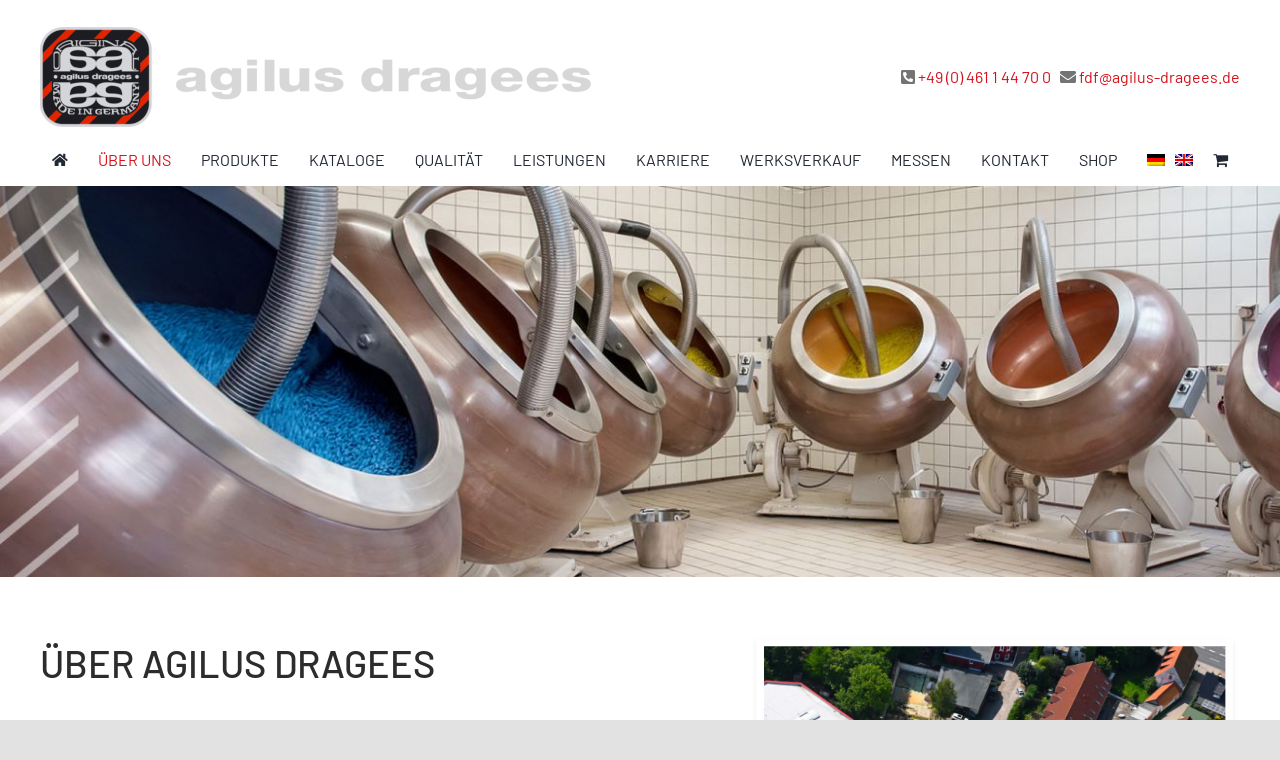

--- FILE ---
content_type: text/html; charset=UTF-8
request_url: https://www.agilus-dragees.de/ueber-uns/
body_size: 16966
content:
<!DOCTYPE html><html class="avada-html-layout-wide avada-html-header-position-top avada-is-100-percent-template" lang="de-DE" prefix="og: http://ogp.me/ns# fb: http://ogp.me/ns/fb#"><head><meta http-equiv="X-UA-Compatible" content="IE=edge" /><meta http-equiv="Content-Type" content="text/html; charset=utf-8"/><meta name="viewport" content="width=device-width, initial-scale=1" /><link href="https://www.agilus-dragees.de/wp-content/cache/autoptimize/autoptimize_single_e3974db30e342d9253a64766bbf91300.php?ver=1739552730" rel="stylesheet"><meta name='robots' content='index, follow, max-image-preview:large, max-snippet:-1, max-video-preview:-1' /><style>img:is([sizes="auto" i], [sizes^="auto," i]) { contain-intrinsic-size: 3000px 1500px }</style><link rel="alternate" hreflang="de" href="https://www.agilus-dragees.de/ueber-uns/" /><link rel="alternate" hreflang="en" href="https://www.agilus-dragees.de/ueber-uns/?lang=en" /><link rel="alternate" hreflang="x-default" href="https://www.agilus-dragees.de/ueber-uns/" /><title>Über uns - agilus dragees</title><link rel="canonical" href="https://www.agilus-dragees.de/ueber-uns/" /><meta property="og:locale" content="de_DE" /><meta property="og:type" content="article" /><meta property="og:title" content="Über uns - agilus dragees" /><meta property="og:url" content="https://www.agilus-dragees.de/ueber-uns/" /><meta property="og:site_name" content="agilus dragees" /><meta property="article:modified_time" content="2022-01-14T14:48:41+00:00" /><meta property="og:image" content="https://www.agilus-dragees.de/wp-content/uploads/2021/09/titel-ueber-uns.jpg" /><meta name="twitter:card" content="summary_large_image" /><meta name="twitter:label1" content="Geschätzte Lesezeit" /><meta name="twitter:data1" content="28 Minuten" /> <script type="application/ld+json" class="yoast-schema-graph">{"@context":"https://schema.org","@graph":[{"@type":"WebPage","@id":"https://www.agilus-dragees.de/ueber-uns/","url":"https://www.agilus-dragees.de/ueber-uns/","name":"Über uns - agilus dragees","isPartOf":{"@id":"https://www.agilus-dragees.de/#website"},"primaryImageOfPage":{"@id":"https://www.agilus-dragees.de/ueber-uns/#primaryimage"},"image":{"@id":"https://www.agilus-dragees.de/ueber-uns/#primaryimage"},"thumbnailUrl":"https://www.agilus-dragees.de/wp-content/uploads/2021/09/titel-ueber-uns.jpg","datePublished":"2020-11-16T13:52:32+00:00","dateModified":"2022-01-14T14:48:41+00:00","breadcrumb":{"@id":"https://www.agilus-dragees.de/ueber-uns/#breadcrumb"},"inLanguage":"de","potentialAction":[{"@type":"ReadAction","target":["https://www.agilus-dragees.de/ueber-uns/"]}]},{"@type":"ImageObject","inLanguage":"de","@id":"https://www.agilus-dragees.de/ueber-uns/#primaryimage","url":"https://www.agilus-dragees.de/wp-content/uploads/2021/09/titel-ueber-uns.jpg","contentUrl":"https://www.agilus-dragees.de/wp-content/uploads/2021/09/titel-ueber-uns.jpg","width":749,"height":609},{"@type":"BreadcrumbList","@id":"https://www.agilus-dragees.de/ueber-uns/#breadcrumb","itemListElement":[{"@type":"ListItem","position":1,"name":"Startseite","item":"https://www.agilus-dragees.de/"},{"@type":"ListItem","position":2,"name":"Über uns"}]},{"@type":"WebSite","@id":"https://www.agilus-dragees.de/#website","url":"https://www.agilus-dragees.de/","name":"agilus dragees","description":"","potentialAction":[{"@type":"SearchAction","target":{"@type":"EntryPoint","urlTemplate":"https://www.agilus-dragees.de/?s={search_term_string}"},"query-input":{"@type":"PropertyValueSpecification","valueRequired":true,"valueName":"search_term_string"}}],"inLanguage":"de"}]}</script> <link rel="alternate" type="application/rss+xml" title="agilus dragees &raquo; Feed" href="https://www.agilus-dragees.de/feed/" /><link rel="alternate" type="application/rss+xml" title="agilus dragees &raquo; Kommentar-Feed" href="https://www.agilus-dragees.de/comments/feed/" /><link rel="shortcut icon" href="https://www.agilus-dragees.de/wp-content/uploads/2022/01/favicon.png" type="image/x-icon" /><meta name="description" content="ÜBER AGILUS DRAGEES Das Unternehmen wurde im Jahr 1963 von den Eheleuten Frithejm gegründet und bis heute als Familienunternehmen fortgeführt. Es begann in angemieteten Räumen einer Flensburger Schokoladenfabrik mit einer Belegschaft von 5 Mitarbeitern, die damals ein kleines Sortiment produzierten. In den vergangenen 5 Jahrzehnten haben wir unsere Fähigkeiten"/><meta property="og:locale" content="de_DE"/><meta property="og:type" content="article"/><meta property="og:site_name" content="agilus dragees"/><meta property="og:title" content="Über uns - agilus dragees"/><meta property="og:description" content="ÜBER AGILUS DRAGEES Das Unternehmen wurde im Jahr 1963 von den Eheleuten Frithejm gegründet und bis heute als Familienunternehmen fortgeführt. Es begann in angemieteten Räumen einer Flensburger Schokoladenfabrik mit einer Belegschaft von 5 Mitarbeitern, die damals ein kleines Sortiment produzierten. In den vergangenen 5 Jahrzehnten haben wir unsere Fähigkeiten"/><meta property="og:url" content="https://www.agilus-dragees.de/ueber-uns/"/><meta property="article:modified_time" content="2022-01-14T14:48:41+01:00"/><meta property="og:image" content="https://www.agilus-dragees.de/wp-content/uploads/2020/11/logo-ad.png"/><meta property="og:image:width" content="551"/><meta property="og:image:height" content="100"/><meta property="og:image:type" content="image/png"/><link rel='stylesheet' id='layerslider-css' href='https://www.agilus-dragees.de/wp-content/cache/autoptimize/autoptimize_single_76acfa381c51648209096c1cd959e3db.php?ver=8.0.1' type='text/css' media='all' /><link rel='stylesheet' id='wp-block-library-css' href='https://www.agilus-dragees.de/wp-includes/css/dist/block-library/style.min.css?ver=6.8.3' type='text/css' media='all' /><style id='wp-block-library-theme-inline-css' type='text/css'>.wp-block-audio :where(figcaption){color:#555;font-size:13px;text-align:center}.is-dark-theme .wp-block-audio :where(figcaption){color:#ffffffa6}.wp-block-audio{margin:0 0 1em}.wp-block-code{border:1px solid #ccc;border-radius:4px;font-family:Menlo,Consolas,monaco,monospace;padding:.8em 1em}.wp-block-embed :where(figcaption){color:#555;font-size:13px;text-align:center}.is-dark-theme .wp-block-embed :where(figcaption){color:#ffffffa6}.wp-block-embed{margin:0 0 1em}.blocks-gallery-caption{color:#555;font-size:13px;text-align:center}.is-dark-theme .blocks-gallery-caption{color:#ffffffa6}:root :where(.wp-block-image figcaption){color:#555;font-size:13px;text-align:center}.is-dark-theme :root :where(.wp-block-image figcaption){color:#ffffffa6}.wp-block-image{margin:0 0 1em}.wp-block-pullquote{border-bottom:4px solid;border-top:4px solid;color:currentColor;margin-bottom:1.75em}.wp-block-pullquote cite,.wp-block-pullquote footer,.wp-block-pullquote__citation{color:currentColor;font-size:.8125em;font-style:normal;text-transform:uppercase}.wp-block-quote{border-left:.25em solid;margin:0 0 1.75em;padding-left:1em}.wp-block-quote cite,.wp-block-quote footer{color:currentColor;font-size:.8125em;font-style:normal;position:relative}.wp-block-quote:where(.has-text-align-right){border-left:none;border-right:.25em solid;padding-left:0;padding-right:1em}.wp-block-quote:where(.has-text-align-center){border:none;padding-left:0}.wp-block-quote.is-large,.wp-block-quote.is-style-large,.wp-block-quote:where(.is-style-plain){border:none}.wp-block-search .wp-block-search__label{font-weight:700}.wp-block-search__button{border:1px solid #ccc;padding:.375em .625em}:where(.wp-block-group.has-background){padding:1.25em 2.375em}.wp-block-separator.has-css-opacity{opacity:.4}.wp-block-separator{border:none;border-bottom:2px solid;margin-left:auto;margin-right:auto}.wp-block-separator.has-alpha-channel-opacity{opacity:1}.wp-block-separator:not(.is-style-wide):not(.is-style-dots){width:100px}.wp-block-separator.has-background:not(.is-style-dots){border-bottom:none;height:1px}.wp-block-separator.has-background:not(.is-style-wide):not(.is-style-dots){height:2px}.wp-block-table{margin:0 0 1em}.wp-block-table td,.wp-block-table th{word-break:normal}.wp-block-table :where(figcaption){color:#555;font-size:13px;text-align:center}.is-dark-theme .wp-block-table :where(figcaption){color:#ffffffa6}.wp-block-video :where(figcaption){color:#555;font-size:13px;text-align:center}.is-dark-theme .wp-block-video :where(figcaption){color:#ffffffa6}.wp-block-video{margin:0 0 1em}:root :where(.wp-block-template-part.has-background){margin-bottom:0;margin-top:0;padding:1.25em 2.375em}</style><style id='classic-theme-styles-inline-css' type='text/css'>/*! This file is auto-generated */
.wp-block-button__link{color:#fff;background-color:#32373c;border-radius:9999px;box-shadow:none;text-decoration:none;padding:calc(.667em + 2px) calc(1.333em + 2px);font-size:1.125em}.wp-block-file__button{background:#32373c;color:#fff;text-decoration:none}</style><style id='pdfemb-pdf-embedder-viewer-style-inline-css' type='text/css'>.wp-block-pdfemb-pdf-embedder-viewer{max-width:none}</style><style id='global-styles-inline-css' type='text/css'>:root{--wp--preset--aspect-ratio--square: 1;--wp--preset--aspect-ratio--4-3: 4/3;--wp--preset--aspect-ratio--3-4: 3/4;--wp--preset--aspect-ratio--3-2: 3/2;--wp--preset--aspect-ratio--2-3: 2/3;--wp--preset--aspect-ratio--16-9: 16/9;--wp--preset--aspect-ratio--9-16: 9/16;--wp--preset--color--black: #000000;--wp--preset--color--cyan-bluish-gray: #abb8c3;--wp--preset--color--white: #ffffff;--wp--preset--color--pale-pink: #f78da7;--wp--preset--color--vivid-red: #cf2e2e;--wp--preset--color--luminous-vivid-orange: #ff6900;--wp--preset--color--luminous-vivid-amber: #fcb900;--wp--preset--color--light-green-cyan: #7bdcb5;--wp--preset--color--vivid-green-cyan: #00d084;--wp--preset--color--pale-cyan-blue: #8ed1fc;--wp--preset--color--vivid-cyan-blue: #0693e3;--wp--preset--color--vivid-purple: #9b51e0;--wp--preset--color--awb-color-1: #ffffff;--wp--preset--color--awb-color-2: #f9f9fb;--wp--preset--color--awb-color-3: #f2f3f5;--wp--preset--color--awb-color-4: #e2e2e2;--wp--preset--color--awb-color-5: #4a4e57;--wp--preset--color--awb-color-6: #d4111a;--wp--preset--color--awb-color-7: #333333;--wp--preset--color--awb-color-8: #212934;--wp--preset--color--awb-color-custom-10: #65bc7b;--wp--preset--color--awb-color-custom-11: #2c2c2d;--wp--preset--color--awb-color-custom-12: rgba(242,243,245,0.7);--wp--preset--color--awb-color-custom-13: #9ea0a4;--wp--preset--color--awb-color-custom-14: rgba(255,255,255,0.8);--wp--preset--color--awb-color-custom-15: rgba(242,243,245,0.8);--wp--preset--color--awb-color-custom-16: #26303e;--wp--preset--gradient--vivid-cyan-blue-to-vivid-purple: linear-gradient(135deg,rgba(6,147,227,1) 0%,rgb(155,81,224) 100%);--wp--preset--gradient--light-green-cyan-to-vivid-green-cyan: linear-gradient(135deg,rgb(122,220,180) 0%,rgb(0,208,130) 100%);--wp--preset--gradient--luminous-vivid-amber-to-luminous-vivid-orange: linear-gradient(135deg,rgba(252,185,0,1) 0%,rgba(255,105,0,1) 100%);--wp--preset--gradient--luminous-vivid-orange-to-vivid-red: linear-gradient(135deg,rgba(255,105,0,1) 0%,rgb(207,46,46) 100%);--wp--preset--gradient--very-light-gray-to-cyan-bluish-gray: linear-gradient(135deg,rgb(238,238,238) 0%,rgb(169,184,195) 100%);--wp--preset--gradient--cool-to-warm-spectrum: linear-gradient(135deg,rgb(74,234,220) 0%,rgb(151,120,209) 20%,rgb(207,42,186) 40%,rgb(238,44,130) 60%,rgb(251,105,98) 80%,rgb(254,248,76) 100%);--wp--preset--gradient--blush-light-purple: linear-gradient(135deg,rgb(255,206,236) 0%,rgb(152,150,240) 100%);--wp--preset--gradient--blush-bordeaux: linear-gradient(135deg,rgb(254,205,165) 0%,rgb(254,45,45) 50%,rgb(107,0,62) 100%);--wp--preset--gradient--luminous-dusk: linear-gradient(135deg,rgb(255,203,112) 0%,rgb(199,81,192) 50%,rgb(65,88,208) 100%);--wp--preset--gradient--pale-ocean: linear-gradient(135deg,rgb(255,245,203) 0%,rgb(182,227,212) 50%,rgb(51,167,181) 100%);--wp--preset--gradient--electric-grass: linear-gradient(135deg,rgb(202,248,128) 0%,rgb(113,206,126) 100%);--wp--preset--gradient--midnight: linear-gradient(135deg,rgb(2,3,129) 0%,rgb(40,116,252) 100%);--wp--preset--font-size--small: 12.75px;--wp--preset--font-size--medium: 20px;--wp--preset--font-size--large: 25.5px;--wp--preset--font-size--x-large: 42px;--wp--preset--font-size--normal: 17px;--wp--preset--font-size--xlarge: 34px;--wp--preset--font-size--huge: 51px;--wp--preset--spacing--20: 0.44rem;--wp--preset--spacing--30: 0.67rem;--wp--preset--spacing--40: 1rem;--wp--preset--spacing--50: 1.5rem;--wp--preset--spacing--60: 2.25rem;--wp--preset--spacing--70: 3.38rem;--wp--preset--spacing--80: 5.06rem;--wp--preset--shadow--natural: 6px 6px 9px rgba(0, 0, 0, 0.2);--wp--preset--shadow--deep: 12px 12px 50px rgba(0, 0, 0, 0.4);--wp--preset--shadow--sharp: 6px 6px 0px rgba(0, 0, 0, 0.2);--wp--preset--shadow--outlined: 6px 6px 0px -3px rgba(255, 255, 255, 1), 6px 6px rgba(0, 0, 0, 1);--wp--preset--shadow--crisp: 6px 6px 0px rgba(0, 0, 0, 1);}:where(.is-layout-flex){gap: 0.5em;}:where(.is-layout-grid){gap: 0.5em;}body .is-layout-flex{display: flex;}.is-layout-flex{flex-wrap: wrap;align-items: center;}.is-layout-flex > :is(*, div){margin: 0;}body .is-layout-grid{display: grid;}.is-layout-grid > :is(*, div){margin: 0;}:where(.wp-block-columns.is-layout-flex){gap: 2em;}:where(.wp-block-columns.is-layout-grid){gap: 2em;}:where(.wp-block-post-template.is-layout-flex){gap: 1.25em;}:where(.wp-block-post-template.is-layout-grid){gap: 1.25em;}.has-black-color{color: var(--wp--preset--color--black) !important;}.has-cyan-bluish-gray-color{color: var(--wp--preset--color--cyan-bluish-gray) !important;}.has-white-color{color: var(--wp--preset--color--white) !important;}.has-pale-pink-color{color: var(--wp--preset--color--pale-pink) !important;}.has-vivid-red-color{color: var(--wp--preset--color--vivid-red) !important;}.has-luminous-vivid-orange-color{color: var(--wp--preset--color--luminous-vivid-orange) !important;}.has-luminous-vivid-amber-color{color: var(--wp--preset--color--luminous-vivid-amber) !important;}.has-light-green-cyan-color{color: var(--wp--preset--color--light-green-cyan) !important;}.has-vivid-green-cyan-color{color: var(--wp--preset--color--vivid-green-cyan) !important;}.has-pale-cyan-blue-color{color: var(--wp--preset--color--pale-cyan-blue) !important;}.has-vivid-cyan-blue-color{color: var(--wp--preset--color--vivid-cyan-blue) !important;}.has-vivid-purple-color{color: var(--wp--preset--color--vivid-purple) !important;}.has-black-background-color{background-color: var(--wp--preset--color--black) !important;}.has-cyan-bluish-gray-background-color{background-color: var(--wp--preset--color--cyan-bluish-gray) !important;}.has-white-background-color{background-color: var(--wp--preset--color--white) !important;}.has-pale-pink-background-color{background-color: var(--wp--preset--color--pale-pink) !important;}.has-vivid-red-background-color{background-color: var(--wp--preset--color--vivid-red) !important;}.has-luminous-vivid-orange-background-color{background-color: var(--wp--preset--color--luminous-vivid-orange) !important;}.has-luminous-vivid-amber-background-color{background-color: var(--wp--preset--color--luminous-vivid-amber) !important;}.has-light-green-cyan-background-color{background-color: var(--wp--preset--color--light-green-cyan) !important;}.has-vivid-green-cyan-background-color{background-color: var(--wp--preset--color--vivid-green-cyan) !important;}.has-pale-cyan-blue-background-color{background-color: var(--wp--preset--color--pale-cyan-blue) !important;}.has-vivid-cyan-blue-background-color{background-color: var(--wp--preset--color--vivid-cyan-blue) !important;}.has-vivid-purple-background-color{background-color: var(--wp--preset--color--vivid-purple) !important;}.has-black-border-color{border-color: var(--wp--preset--color--black) !important;}.has-cyan-bluish-gray-border-color{border-color: var(--wp--preset--color--cyan-bluish-gray) !important;}.has-white-border-color{border-color: var(--wp--preset--color--white) !important;}.has-pale-pink-border-color{border-color: var(--wp--preset--color--pale-pink) !important;}.has-vivid-red-border-color{border-color: var(--wp--preset--color--vivid-red) !important;}.has-luminous-vivid-orange-border-color{border-color: var(--wp--preset--color--luminous-vivid-orange) !important;}.has-luminous-vivid-amber-border-color{border-color: var(--wp--preset--color--luminous-vivid-amber) !important;}.has-light-green-cyan-border-color{border-color: var(--wp--preset--color--light-green-cyan) !important;}.has-vivid-green-cyan-border-color{border-color: var(--wp--preset--color--vivid-green-cyan) !important;}.has-pale-cyan-blue-border-color{border-color: var(--wp--preset--color--pale-cyan-blue) !important;}.has-vivid-cyan-blue-border-color{border-color: var(--wp--preset--color--vivid-cyan-blue) !important;}.has-vivid-purple-border-color{border-color: var(--wp--preset--color--vivid-purple) !important;}.has-vivid-cyan-blue-to-vivid-purple-gradient-background{background: var(--wp--preset--gradient--vivid-cyan-blue-to-vivid-purple) !important;}.has-light-green-cyan-to-vivid-green-cyan-gradient-background{background: var(--wp--preset--gradient--light-green-cyan-to-vivid-green-cyan) !important;}.has-luminous-vivid-amber-to-luminous-vivid-orange-gradient-background{background: var(--wp--preset--gradient--luminous-vivid-amber-to-luminous-vivid-orange) !important;}.has-luminous-vivid-orange-to-vivid-red-gradient-background{background: var(--wp--preset--gradient--luminous-vivid-orange-to-vivid-red) !important;}.has-very-light-gray-to-cyan-bluish-gray-gradient-background{background: var(--wp--preset--gradient--very-light-gray-to-cyan-bluish-gray) !important;}.has-cool-to-warm-spectrum-gradient-background{background: var(--wp--preset--gradient--cool-to-warm-spectrum) !important;}.has-blush-light-purple-gradient-background{background: var(--wp--preset--gradient--blush-light-purple) !important;}.has-blush-bordeaux-gradient-background{background: var(--wp--preset--gradient--blush-bordeaux) !important;}.has-luminous-dusk-gradient-background{background: var(--wp--preset--gradient--luminous-dusk) !important;}.has-pale-ocean-gradient-background{background: var(--wp--preset--gradient--pale-ocean) !important;}.has-electric-grass-gradient-background{background: var(--wp--preset--gradient--electric-grass) !important;}.has-midnight-gradient-background{background: var(--wp--preset--gradient--midnight) !important;}.has-small-font-size{font-size: var(--wp--preset--font-size--small) !important;}.has-medium-font-size{font-size: var(--wp--preset--font-size--medium) !important;}.has-large-font-size{font-size: var(--wp--preset--font-size--large) !important;}.has-x-large-font-size{font-size: var(--wp--preset--font-size--x-large) !important;}
:where(.wp-block-post-template.is-layout-flex){gap: 1.25em;}:where(.wp-block-post-template.is-layout-grid){gap: 1.25em;}
:where(.wp-block-columns.is-layout-flex){gap: 2em;}:where(.wp-block-columns.is-layout-grid){gap: 2em;}
:root :where(.wp-block-pullquote){font-size: 1.5em;line-height: 1.6;}</style><style id='woocommerce-inline-inline-css' type='text/css'>.woocommerce form .form-row .required { visibility: visible; }</style><link rel='stylesheet' id='wpml-menu-item-0-css' href='https://www.agilus-dragees.de/wp-content/plugins/sitepress-multilingual-cms/templates/language-switchers/menu-item/style.min.css?ver=1' type='text/css' media='all' /><link rel='stylesheet' id='brands-styles-css' href='https://www.agilus-dragees.de/wp-content/cache/autoptimize/autoptimize_single_48d56016b20f151be4f24ba6d0eb1be4.php?ver=10.3.7' type='text/css' media='all' /><link rel='stylesheet' id='dflip-style-css' href='https://www.agilus-dragees.de/wp-content/plugins/3d-flipbook-dflip-lite/assets/css/dflip.min.css?ver=2.4.20' type='text/css' media='all' /><link rel='stylesheet' id='flexible-shipping-free-shipping-css' href='https://www.agilus-dragees.de/wp-content/cache/autoptimize/autoptimize_single_0897f36447762add323908ce82f10a39.php?ver=6.4.3.2' type='text/css' media='all' /><link rel='stylesheet' id='woocommerce-gzd-layout-css' href='https://www.agilus-dragees.de/wp-content/cache/autoptimize/autoptimize_single_b033c894a5860d22ca49a68bffa1369e.php?ver=3.20.4' type='text/css' media='all' /><style id='woocommerce-gzd-layout-inline-css' type='text/css'>.woocommerce-checkout .shop_table { background-color: #eeeeee; } .product p.deposit-packaging-type { font-size: 1.25em !important; } p.woocommerce-shipping-destination { display: none; }
                .wc-gzd-nutri-score-value-a {
                    background: url(https://www.agilus-dragees.de/wp-content/plugins/woocommerce-germanized/assets/images/nutri-score-a.svg) no-repeat;
                }
                .wc-gzd-nutri-score-value-b {
                    background: url(https://www.agilus-dragees.de/wp-content/plugins/woocommerce-germanized/assets/images/nutri-score-b.svg) no-repeat;
                }
                .wc-gzd-nutri-score-value-c {
                    background: url(https://www.agilus-dragees.de/wp-content/plugins/woocommerce-germanized/assets/images/nutri-score-c.svg) no-repeat;
                }
                .wc-gzd-nutri-score-value-d {
                    background: url(https://www.agilus-dragees.de/wp-content/plugins/woocommerce-germanized/assets/images/nutri-score-d.svg) no-repeat;
                }
                .wc-gzd-nutri-score-value-e {
                    background: url(https://www.agilus-dragees.de/wp-content/plugins/woocommerce-germanized/assets/images/nutri-score-e.svg) no-repeat;
                }</style><link rel='stylesheet' id='font-awesome-css' href='https://www.agilus-dragees.de/wp-content/plugins/popup-anything-on-click/assets/css/font-awesome.min.css?ver=2.9.1' type='text/css' media='all' /><link rel='stylesheet' id='popupaoc-public-style-css' href='https://www.agilus-dragees.de/wp-content/cache/autoptimize/autoptimize_single_f2ed12c0714a1294294d07b7a6582cfd.php?ver=2.9.1' type='text/css' media='all' /><link rel='stylesheet' id='fusion-dynamic-css-css' href='https://www.agilus-dragees.de/wp-content/uploads/fusion-styles/fc4c25732038e3c96150c21bd0aabd0f.min.css?ver=3.12.1' type='text/css' media='all' /> <script type="text/javascript" src="https://www.agilus-dragees.de/wp-includes/js/jquery/jquery.min.js?ver=3.7.1" id="jquery-core-js"></script> <script defer type="text/javascript" src="https://www.agilus-dragees.de/wp-includes/js/jquery/jquery-migrate.min.js?ver=3.4.1" id="jquery-migrate-js"></script> <script defer id="layerslider-utils-js-extra" src="[data-uri]"></script> <script defer type="text/javascript" src="https://www.agilus-dragees.de/wp-content/cache/autoptimize/autoptimize_single_5d26ce442967f7a0c1099c1b0122875a.php?ver=8.0.1" id="layerslider-utils-js"></script> <script type="text/javascript" src="https://www.agilus-dragees.de/wp-content/plugins/LayerSlider/assets/static/layerslider/js/layerslider.kreaturamedia.jquery.js?ver=8.0.1" id="layerslider-js"></script> <script defer type="text/javascript" src="https://www.agilus-dragees.de/wp-content/cache/autoptimize/autoptimize_single_714ef3bf0d4ec025161cb5fcedc074f8.php?ver=8.0.1" id="layerslider-transitions-js"></script> <script type="text/javascript" src="https://www.agilus-dragees.de/wp-content/plugins/woocommerce/assets/js/jquery-blockui/jquery.blockUI.min.js?ver=2.7.0-wc.10.3.7" id="wc-jquery-blockui-js" defer="defer" data-wp-strategy="defer"></script> <script defer id="wc-add-to-cart-js-extra" src="[data-uri]"></script> <script type="text/javascript" src="https://www.agilus-dragees.de/wp-content/plugins/woocommerce/assets/js/frontend/add-to-cart.min.js?ver=10.3.7" id="wc-add-to-cart-js" defer="defer" data-wp-strategy="defer"></script> <script type="text/javascript" src="https://www.agilus-dragees.de/wp-content/plugins/woocommerce/assets/js/js-cookie/js.cookie.min.js?ver=2.1.4-wc.10.3.7" id="wc-js-cookie-js" defer="defer" data-wp-strategy="defer"></script> <script defer id="woocommerce-js-extra" src="[data-uri]"></script> <script type="text/javascript" src="https://www.agilus-dragees.de/wp-content/plugins/woocommerce/assets/js/frontend/woocommerce.min.js?ver=10.3.7" id="woocommerce-js" defer="defer" data-wp-strategy="defer"></script> <meta name="generator" content="Powered by LayerSlider 8.0.1 - Build Heros, Sliders, and Popups. Create Animations and Beautiful, Rich Web Content as Easy as Never Before on WordPress." /><link rel="https://api.w.org/" href="https://www.agilus-dragees.de/wp-json/" /><link rel="alternate" title="JSON" type="application/json" href="https://www.agilus-dragees.de/wp-json/wp/v2/pages/16" /><link rel="EditURI" type="application/rsd+xml" title="RSD" href="https://www.agilus-dragees.de/xmlrpc.php?rsd" /><meta name="generator" content="WordPress 6.8.3" /><meta name="generator" content="WooCommerce 10.3.7" /><link rel='shortlink' href='https://www.agilus-dragees.de/?p=16' /><link rel="alternate" title="oEmbed (JSON)" type="application/json+oembed" href="https://www.agilus-dragees.de/wp-json/oembed/1.0/embed?url=https%3A%2F%2Fwww.agilus-dragees.de%2Fueber-uns%2F" /><link rel="alternate" title="oEmbed (XML)" type="text/xml+oembed" href="https://www.agilus-dragees.de/wp-json/oembed/1.0/embed?url=https%3A%2F%2Fwww.agilus-dragees.de%2Fueber-uns%2F&#038;format=xml" /><meta name="generator" content="WPML ver:4.8.5 stt:1,3;" /><style type="text/css" id="css-fb-visibility">@media screen and (max-width: 640px){.fusion-no-small-visibility{display:none !important;}body .sm-text-align-center{text-align:center !important;}body .sm-text-align-left{text-align:left !important;}body .sm-text-align-right{text-align:right !important;}body .sm-flex-align-center{justify-content:center !important;}body .sm-flex-align-flex-start{justify-content:flex-start !important;}body .sm-flex-align-flex-end{justify-content:flex-end !important;}body .sm-mx-auto{margin-left:auto !important;margin-right:auto !important;}body .sm-ml-auto{margin-left:auto !important;}body .sm-mr-auto{margin-right:auto !important;}body .fusion-absolute-position-small{position:absolute;top:auto;width:100%;}.awb-sticky.awb-sticky-small{ position: sticky; top: var(--awb-sticky-offset,0); }}@media screen and (min-width: 641px) and (max-width: 1024px){.fusion-no-medium-visibility{display:none !important;}body .md-text-align-center{text-align:center !important;}body .md-text-align-left{text-align:left !important;}body .md-text-align-right{text-align:right !important;}body .md-flex-align-center{justify-content:center !important;}body .md-flex-align-flex-start{justify-content:flex-start !important;}body .md-flex-align-flex-end{justify-content:flex-end !important;}body .md-mx-auto{margin-left:auto !important;margin-right:auto !important;}body .md-ml-auto{margin-left:auto !important;}body .md-mr-auto{margin-right:auto !important;}body .fusion-absolute-position-medium{position:absolute;top:auto;width:100%;}.awb-sticky.awb-sticky-medium{ position: sticky; top: var(--awb-sticky-offset,0); }}@media screen and (min-width: 1025px){.fusion-no-large-visibility{display:none !important;}body .lg-text-align-center{text-align:center !important;}body .lg-text-align-left{text-align:left !important;}body .lg-text-align-right{text-align:right !important;}body .lg-flex-align-center{justify-content:center !important;}body .lg-flex-align-flex-start{justify-content:flex-start !important;}body .lg-flex-align-flex-end{justify-content:flex-end !important;}body .lg-mx-auto{margin-left:auto !important;margin-right:auto !important;}body .lg-ml-auto{margin-left:auto !important;}body .lg-mr-auto{margin-right:auto !important;}body .fusion-absolute-position-large{position:absolute;top:auto;width:100%;}.awb-sticky.awb-sticky-large{ position: sticky; top: var(--awb-sticky-offset,0); }}</style><noscript><style>.woocommerce-product-gallery{ opacity: 1 !important; }</style></noscript><style type="text/css" id="wp-custom-css">.ls-bottom-nav-wrapper
{
	display:none
}</style> <script defer src="[data-uri]"></script> </head><body class="wp-singular page-template page-template-100-width page-template-100-width-php page page-id-16 wp-theme-Avada wp-child-theme-Avada-Child-Theme theme-Avada woocommerce-no-js fusion-image-hovers fusion-pagination-sizing fusion-button_type-flat fusion-button_span-no fusion-button_gradient-linear avada-image-rollover-circle-yes avada-image-rollover-yes avada-image-rollover-direction-left fusion-body ltr fusion-sticky-header no-mobile-slidingbar no-mobile-totop avada-has-rev-slider-styles fusion-disable-outline fusion-sub-menu-fade mobile-logo-pos-left layout-wide-mode avada-has-boxed-modal-shadow- layout-scroll-offset-full avada-has-zero-margin-offset-top fusion-top-header menu-text-align-center fusion-woo-product-design-classic fusion-woo-shop-page-columns-4 fusion-woo-related-columns-4 fusion-woo-archive-page-columns-3 avada-has-woo-gallery-disabled woo-sale-badge-circle woo-outofstock-badge-top_bar mobile-menu-design-modern fusion-show-pagination-text fusion-header-layout-v4 avada-responsive avada-footer-fx-none avada-menu-highlight-style-textcolor fusion-search-form-clean fusion-main-menu-search-overlay fusion-avatar-circle avada-dropdown-styles avada-blog-layout-large avada-blog-archive-layout-large avada-header-shadow-no avada-menu-icon-position-left avada-has-megamenu-shadow avada-has-breadcrumb-mobile-hidden avada-has-titlebar-hide avada-header-border-color-full-transparent avada-has-pagination-width_height avada-flyout-menu-direction-fade avada-ec-views-v1" data-awb-post-id="16"> <a class="skip-link screen-reader-text" href="#content">Zum Inhalt springen</a><div id="boxed-wrapper"><div id="wrapper" class="fusion-wrapper"><div id="home" style="position:relative;top:-1px;"></div><header class="fusion-header-wrapper"><div class="fusion-header-v4 fusion-logo-alignment fusion-logo-left fusion-sticky-menu- fusion-sticky-logo- fusion-mobile-logo- fusion-sticky-menu-only fusion-header-menu-align-center fusion-mobile-menu-design-modern"><div class="fusion-header-sticky-height"></div><div class="fusion-sticky-header-wrapper"><div class="fusion-header"><div class="fusion-row"><div class="fusion-logo" data-margin-top="0px" data-margin-bottom="0px" data-margin-left="0px" data-margin-right="0px"> <a class="fusion-logo-link"  href="https://www.agilus-dragees.de/" > <img src="https://www.agilus-dragees.de/wp-content/uploads/2020/11/logo-ad.png" srcset="https://www.agilus-dragees.de/wp-content/uploads/2020/11/logo-ad.png 1x, https://www.agilus-dragees.de/wp-content/uploads/2020/11/logo-ad-retina.png 2x" width="551" height="100" style="max-height:100px;height:auto;" alt="agilus dragees Logo" data-retina_logo_url="https://www.agilus-dragees.de/wp-content/uploads/2020/11/logo-ad-retina.png" class="fusion-standard-logo" /> </a><div class="fusion-header-content-3-wrapper"><h3 class="fusion-header-tagline"> <span class="break1"><i class="fas fa-phone-square-alt"></i> <a href="tel:+49461144700">+49 (0) 461 1 44 70 0</a>   <i class="fas fa-envelope"></i> <a href="mailto:fdf@agilus-dragees.de">fdf@agilus-dragees.de</a></span></h3></div></div><div class="fusion-mobile-menu-icons"> <a href="#" class="fusion-icon awb-icon-bars" aria-label="Toggle mobile menu" aria-expanded="false"></a> <a href="https://www.agilus-dragees.de/warenkorb/" class="fusion-icon awb-icon-shopping-cart"  aria-label="Toggle mobile cart"></a></div></div></div><div class="fusion-secondary-main-menu"><div class="fusion-row"><nav class="fusion-main-menu" aria-label="Hauptmenü"><div class="fusion-overlay-search"><form role="search" class="searchform fusion-search-form  fusion-search-form-clean" method="get" action="https://www.agilus-dragees.de/"><div class="fusion-search-form-content"><div class="fusion-search-field search-field"> <label><span class="screen-reader-text">Suche nach:</span> <input type="search" value="" name="s" class="s" placeholder="Suchen..." required aria-required="true" aria-label="Suchen..."/> </label></div><div class="fusion-search-button search-button"> <input type="submit" class="fusion-search-submit searchsubmit" aria-label="Suche" value="&#xf002;" /></div></div> <input type='hidden' name='lang' value='de' /></form><div class="fusion-search-spacer"></div><a href="#" role="button" aria-label="Schließe die Suche" class="fusion-close-search"></a></div><ul id="menu-menue" class="fusion-menu"><li  id="menu-item-24"  class="menu-item menu-item-type-post_type menu-item-object-page menu-item-home menu-item-24"  data-item-id="24"><a  title="Zur Startseite" href="https://www.agilus-dragees.de/" class="fusion-icon-only-link fusion-flex-link fusion-textcolor-highlight"><span class="fusion-megamenu-icon"><i class="glyphicon fa-home fas" aria-hidden="true"></i></span><span class="menu-text"><span class="menu-title">Home</span></span></a></li><li  id="menu-item-28"  class="menu-item menu-item-type-post_type menu-item-object-page current-menu-item page_item page-item-16 current_page_item menu-item-has-children menu-item-28 fusion-dropdown-menu"  data-item-id="28"><a  href="https://www.agilus-dragees.de/ueber-uns/" class="fusion-textcolor-highlight"><span class="menu-text">Über uns</span></a><ul class="sub-menu"><li  id="menu-item-956"  class="menu-item menu-item-type-post_type menu-item-object-page menu-item-956 fusion-dropdown-submenu" ><a  href="https://www.agilus-dragees.de/firmengeschichte/" class="fusion-textcolor-highlight"><span>Firmengeschichte</span></a></li></ul></li><li  id="menu-item-25"  class="menu-item menu-item-type-post_type menu-item-object-page menu-item-has-children menu-item-25 fusion-dropdown-menu"  data-item-id="25"><a  href="https://www.agilus-dragees.de/produkte/" class="fusion-textcolor-highlight"><span class="menu-text">Produkte</span></a><ul class="sub-menu"><li  id="menu-item-4723"  class="menu-item menu-item-type-post_type menu-item-object-page menu-item-4723 fusion-dropdown-submenu" ><a  href="https://www.agilus-dragees.de/neuheiten2025/" class="fusion-textcolor-highlight"><span>Neuheiten</span></a></li><li  id="menu-item-865"  class="menu-item menu-item-type-custom menu-item-object-custom menu-item-home menu-item-has-children menu-item-865 fusion-dropdown-submenu" ><a  href="https://www.agilus-dragees.de" class="fusion-textcolor-highlight"><span>Verpackte Ware</span></a><ul class="sub-menu"><li  id="menu-item-3570"  class="menu-item menu-item-type-custom menu-item-object-custom menu-item-home menu-item-has-children menu-item-3570" ><a  href="https://www.agilus-dragees.de" class="fusion-textcolor-highlight"><span>Serien</span></a><ul class="sub-menu"><li  id="menu-item-1026"  class="menu-item menu-item-type-post_type menu-item-object-page menu-item-1026" ><a  href="https://www.agilus-dragees.de/serie-55/" class="fusion-textcolor-highlight"><span>Serie 55</span></a></li><li  id="menu-item-1187"  class="menu-item menu-item-type-post_type menu-item-object-page menu-item-1187" ><a  href="https://www.agilus-dragees.de/serie-100/" class="fusion-textcolor-highlight"><span>Serie 100</span></a></li><li  id="menu-item-228"  class="menu-item menu-item-type-post_type menu-item-object-page menu-item-228" ><a  href="https://www.agilus-dragees.de/serie-300/" class="fusion-textcolor-highlight"><span>Serie 300</span></a></li><li  id="menu-item-1203"  class="menu-item menu-item-type-post_type menu-item-object-page menu-item-1203" ><a  href="https://www.agilus-dragees.de/serie-800/" class="fusion-textcolor-highlight"><span>Serie 800</span></a></li><li  id="menu-item-1038"  class="menu-item menu-item-type-post_type menu-item-object-page menu-item-1038" ><a  href="https://www.agilus-dragees.de/serie-1000/" class="fusion-textcolor-highlight"><span>Serie 1000</span></a></li><li  id="menu-item-1049"  class="menu-item menu-item-type-post_type menu-item-object-page menu-item-1049" ><a  href="https://www.agilus-dragees.de/serie-3000/" class="fusion-textcolor-highlight"><span>Serie 3000</span></a></li><li  id="menu-item-1063"  class="menu-item menu-item-type-post_type menu-item-object-page menu-item-1063" ><a  href="https://www.agilus-dragees.de/serie-3001/" class="fusion-textcolor-highlight"><span>Serie 3001</span></a></li><li  id="menu-item-1088"  class="menu-item menu-item-type-post_type menu-item-object-page menu-item-1088" ><a  href="https://www.agilus-dragees.de/serie-5000/" class="fusion-textcolor-highlight"><span>Serie 5000</span></a></li><li  id="menu-item-1104"  class="menu-item menu-item-type-post_type menu-item-object-page menu-item-1104" ><a  href="https://www.agilus-dragees.de/serie-7000/" class="fusion-textcolor-highlight"><span>Serie 7000</span></a></li><li  id="menu-item-1128"  class="menu-item menu-item-type-post_type menu-item-object-page menu-item-1128" ><a  href="https://www.agilus-dragees.de/serie-8000/" class="fusion-textcolor-highlight"><span>Serie 8000</span></a></li><li  id="menu-item-1142"  class="menu-item menu-item-type-post_type menu-item-object-page menu-item-1142" ><a  href="https://www.agilus-dragees.de/serie-9000/" class="fusion-textcolor-highlight"><span>Serie 9000</span></a></li><li  id="menu-item-4298"  class="menu-item menu-item-type-post_type menu-item-object-page menu-item-4298" ><a  href="https://www.agilus-dragees.de/serie-13000/" class="fusion-textcolor-highlight"><span>Serie 13000</span></a></li><li  id="menu-item-1208"  class="menu-item menu-item-type-post_type menu-item-object-page menu-item-1208" ><a  href="https://www.agilus-dragees.de/serie-15000/" class="fusion-textcolor-highlight"><span>Serie 15000</span></a></li><li  id="menu-item-1249"  class="menu-item menu-item-type-post_type menu-item-object-page menu-item-1249" ><a  href="https://www.agilus-dragees.de/serie-16000/" class="fusion-textcolor-highlight"><span>Serie 16000</span></a></li><li  id="menu-item-1157"  class="menu-item menu-item-type-post_type menu-item-object-page menu-item-1157" ><a  href="https://www.agilus-dragees.de/serie-19000/" class="fusion-textcolor-highlight"><span>Serie 19000</span></a></li><li  id="menu-item-1270"  class="menu-item menu-item-type-post_type menu-item-object-page menu-item-1270" ><a  href="https://www.agilus-dragees.de/serie-40000/" class="fusion-textcolor-highlight"><span>Serie 40000</span></a></li></ul></li><li  id="menu-item-1167"  class="menu-item menu-item-type-post_type menu-item-object-page menu-item-1167" ><a  href="https://www.agilus-dragees.de/kinderartikel/" class="fusion-textcolor-highlight"><span>Kinderartikel</span></a></li><li  id="menu-item-1179"  class="menu-item menu-item-type-post_type menu-item-object-page menu-item-1179" ><a  href="https://www.agilus-dragees.de/geschenkartikel/" class="fusion-textcolor-highlight"><span>Geschenkartikel</span></a></li><li  id="menu-item-1277"  class="menu-item menu-item-type-post_type menu-item-object-page menu-item-1277" ><a  href="https://www.agilus-dragees.de/give-aways-multipack/" class="fusion-textcolor-highlight"><span>Give aways Multipack</span></a></li></ul></li><li  id="menu-item-864"  class="menu-item menu-item-type-custom menu-item-object-custom menu-item-home menu-item-has-children menu-item-864 fusion-dropdown-submenu" ><a  href="https://www.agilus-dragees.de/" class="fusion-textcolor-highlight"><span>Lose Ware</span></a><ul class="sub-menu"><li  id="menu-item-1283"  class="menu-item menu-item-type-post_type menu-item-object-page menu-item-1283" ><a  href="https://www.agilus-dragees.de/bio-dragees/" class="fusion-textcolor-highlight"><span>Bio Dragees</span></a></li><li  id="menu-item-1284"  class="menu-item menu-item-type-custom menu-item-object-custom menu-item-home menu-item-has-children menu-item-1284" ><a  href="https://www.agilus-dragees.de" class="fusion-textcolor-highlight"><span>Dekore</span></a><ul class="sub-menu"><li  id="menu-item-1294"  class="menu-item menu-item-type-post_type menu-item-object-page menu-item-1294" ><a  href="https://www.agilus-dragees.de/glitzerzucker/" class="fusion-textcolor-highlight"><span>Glitzerzucker</span></a></li><li  id="menu-item-1293"  class="menu-item menu-item-type-post_type menu-item-object-page menu-item-1293" ><a  href="https://www.agilus-dragees.de/gold/" class="fusion-textcolor-highlight"><span>Gold</span></a></li><li  id="menu-item-1292"  class="menu-item menu-item-type-post_type menu-item-object-page menu-item-1292" ><a  href="https://www.agilus-dragees.de/schokolade/" class="fusion-textcolor-highlight"><span>Schokolade</span></a></li></ul></li><li  id="menu-item-1324"  class="menu-item menu-item-type-post_type menu-item-object-page menu-item-1324" ><a  href="https://www.agilus-dragees.de/lakritz/" class="fusion-textcolor-highlight"><span>Lakritz</span></a></li><li  id="menu-item-1297"  class="menu-item menu-item-type-post_type menu-item-object-page menu-item-1297" ><a  href="https://www.agilus-dragees.de/ostereier/" class="fusion-textcolor-highlight"><span>Ostereier</span></a></li><li  id="menu-item-1298"  class="menu-item menu-item-type-custom menu-item-object-custom menu-item-home menu-item-has-children menu-item-1298" ><a  href="https://www.agilus-dragees.de" class="fusion-textcolor-highlight"><span>Schoko Dragees</span></a><ul class="sub-menu"><li  id="menu-item-1310"  class="menu-item menu-item-type-post_type menu-item-object-page menu-item-1310" ><a  href="https://www.agilus-dragees.de/alkohol-dragees/" class="fusion-textcolor-highlight"><span>Alkohol Dragees</span></a></li><li  id="menu-item-1309"  class="menu-item menu-item-type-post_type menu-item-object-page menu-item-1309" ><a  href="https://www.agilus-dragees.de/crispys/" class="fusion-textcolor-highlight"><span>Crispys</span></a></li><li  id="menu-item-1308"  class="menu-item menu-item-type-post_type menu-item-object-page menu-item-1308" ><a  href="https://www.agilus-dragees.de/klassiker/" class="fusion-textcolor-highlight"><span>Klassiker</span></a></li><li  id="menu-item-1307"  class="menu-item menu-item-type-post_type menu-item-object-page menu-item-1307" ><a  href="https://www.agilus-dragees.de/zuckerfreie-schoko-dragees/" class="fusion-textcolor-highlight"><span>Zuckerfreie Schoko Dragees</span></a></li></ul></li><li  id="menu-item-1327"  class="menu-item menu-item-type-custom menu-item-object-custom menu-item-home menu-item-has-children menu-item-1327" ><a  href="https://www.agilus-dragees.de" class="fusion-textcolor-highlight"><span>Schoko- &#038; Kakaolinsen</span></a><ul class="sub-menu"><li  id="menu-item-1336"  class="menu-item menu-item-type-post_type menu-item-object-page menu-item-1336" ><a  href="https://www.agilus-dragees.de/bunte-schoko-linsen/" class="fusion-textcolor-highlight"><span>Bunte Schoko Linsen</span></a></li><li  id="menu-item-1335"  class="menu-item menu-item-type-post_type menu-item-object-page menu-item-1335" ><a  href="https://www.agilus-dragees.de/chocomandis/" class="fusion-textcolor-highlight"><span>Chocomandis</span></a></li><li  id="menu-item-1334"  class="menu-item menu-item-type-post_type menu-item-object-page menu-item-1334" ><a  href="https://www.agilus-dragees.de/mini-schokolinsen/" class="fusion-textcolor-highlight"><span>Mini Kakaolinsen</span></a></li></ul></li><li  id="menu-item-1313"  class="menu-item menu-item-type-post_type menu-item-object-page menu-item-1313" ><a  href="https://www.agilus-dragees.de/weihnachten/" class="fusion-textcolor-highlight"><span>Weihnachten</span></a></li><li  id="menu-item-1341"  class="menu-item menu-item-type-post_type menu-item-object-page menu-item-1341" ><a  href="https://www.agilus-dragees.de/wiener-mandeln/" class="fusion-textcolor-highlight"><span>Wiener Mandeln</span></a></li><li  id="menu-item-1314"  class="menu-item menu-item-type-custom menu-item-object-custom menu-item-home menu-item-has-children menu-item-1314" ><a  href="https://www.agilus-dragees.de" class="fusion-textcolor-highlight"><span>Zucker Dragees</span></a><ul class="sub-menu"><li  id="menu-item-1326"  class="menu-item menu-item-type-post_type menu-item-object-page menu-item-1326" ><a  href="https://www.agilus-dragees.de/kieselsteine/" class="fusion-textcolor-highlight"><span>Kieselsteine</span></a></li><li  id="menu-item-1325"  class="menu-item menu-item-type-post_type menu-item-object-page menu-item-1325" ><a  href="https://www.agilus-dragees.de/klassiker-2/" class="fusion-textcolor-highlight"><span>Klassiker</span></a></li><li  id="menu-item-1323"  class="menu-item menu-item-type-post_type menu-item-object-page menu-item-1323" ><a  href="https://www.agilus-dragees.de/marzipan/" class="fusion-textcolor-highlight"><span>Marzipan</span></a></li><li  id="menu-item-1342"  class="menu-item menu-item-type-post_type menu-item-object-page menu-item-1342" ><a  href="https://www.agilus-dragees.de/sommer-mandeln/" class="fusion-textcolor-highlight"><span>Sommer Mandeln</span></a></li></ul></li></ul></li></ul></li><li  id="menu-item-4149"  class="menu-item menu-item-type-post_type menu-item-object-page menu-item-4149"  data-item-id="4149"><a  href="https://www.agilus-dragees.de/unsere-produktkataloge/" class="fusion-textcolor-highlight"><span class="menu-text">Kataloge</span></a></li><li  id="menu-item-724"  class="menu-item menu-item-type-post_type menu-item-object-page menu-item-724"  data-item-id="724"><a  href="https://www.agilus-dragees.de/qualitaet/" class="fusion-textcolor-highlight"><span class="menu-text">Qualität</span></a></li><li  id="menu-item-729"  class="menu-item menu-item-type-post_type menu-item-object-page menu-item-729"  data-item-id="729"><a  href="https://www.agilus-dragees.de/leistungen/" class="fusion-textcolor-highlight"><span class="menu-text">Leistungen</span></a></li><li  id="menu-item-3974"  class="menu-item menu-item-type-post_type menu-item-object-page menu-item-3974"  data-item-id="3974"><a  href="https://www.agilus-dragees.de/karriere/" class="fusion-textcolor-highlight"><span class="menu-text">Karriere</span></a></li><li  id="menu-item-732"  class="menu-item menu-item-type-post_type menu-item-object-page menu-item-732"  data-item-id="732"><a  href="https://www.agilus-dragees.de/werksverkauf/" class="fusion-textcolor-highlight"><span class="menu-text">Werksverkauf</span></a></li><li  id="menu-item-735"  class="menu-item menu-item-type-post_type menu-item-object-page menu-item-735"  data-item-id="735"><a  href="https://www.agilus-dragees.de/messen/" class="fusion-textcolor-highlight"><span class="menu-text">Messen</span></a></li><li  id="menu-item-30"  class="menu-item menu-item-type-post_type menu-item-object-page menu-item-has-children menu-item-30 fusion-dropdown-menu"  data-item-id="30"><a  href="https://www.agilus-dragees.de/kontakt/" class="fusion-textcolor-highlight"><span class="menu-text">Kontakt</span></a><ul class="sub-menu"><li  id="menu-item-29"  class="menu-item menu-item-type-post_type menu-item-object-page menu-item-29 fusion-dropdown-submenu" ><a  href="https://www.agilus-dragees.de/mitarbeiter/" class="fusion-textcolor-highlight"><span>Mitarbeiter</span></a></li></ul></li><li  id="menu-item-31"  class="menu-item menu-item-type-post_type menu-item-object-page menu-item-31"  data-item-id="31"><a  href="https://www.agilus-dragees.de/shop/" class="fusion-textcolor-highlight"><span class="menu-text">SHOP</span></a></li><li  id="menu-item-wpml-ls-2-de"  class="menu-item wpml-ls-slot-2 wpml-ls-item wpml-ls-item-de wpml-ls-current-language wpml-ls-menu-item wpml-ls-first-item menu-item-type-wpml_ls_menu_item menu-item-object-wpml_ls_menu_item menu-item-wpml-ls-2-de"  data-classes="menu-item" data-item-id="wpml-ls-2-de"><a  href="https://www.agilus-dragees.de/ueber-uns/" class="fusion-textcolor-highlight wpml-ls-link" role="menuitem"><span class="menu-text"><img
 class="wpml-ls-flag"
 src="https://www.agilus-dragees.de/wp-content/plugins/sitepress-multilingual-cms/res/flags/de.png"
 alt="Deutsch" 
 /></span></a></li><li  id="menu-item-wpml-ls-2-en"  class="menu-item wpml-ls-slot-2 wpml-ls-item wpml-ls-item-en wpml-ls-menu-item wpml-ls-last-item menu-item-type-wpml_ls_menu_item menu-item-object-wpml_ls_menu_item menu-item-wpml-ls-2-en"  data-classes="menu-item" data-item-id="wpml-ls-2-en"><a  title="Zu Englisch wechseln" href="https://www.agilus-dragees.de/ueber-uns/?lang=en" class="fusion-textcolor-highlight wpml-ls-link" aria-label="Zu Englisch wechseln" role="menuitem"><span class="menu-text"><img
 class="wpml-ls-flag"
 src="https://www.agilus-dragees.de/wp-content/plugins/sitepress-multilingual-cms/res/flags/en.png"
 alt="Englisch" 
 /></span></a></li><li class="fusion-custom-menu-item fusion-menu-cart fusion-main-menu-cart"><a class="fusion-main-menu-icon" href="https://www.agilus-dragees.de/warenkorb/"><span class="menu-text" aria-label="Warenkorb ansehen"></span></a></li></ul></nav><nav class="fusion-mobile-nav-holder fusion-mobile-menu-text-align-left" aria-label="Main Menu Mobile"></nav></div></div></div></div><div class="fusion-clearfix"></div></header><div id="sliders-container" class="fusion-slider-visibility"></div><main id="main" class="clearfix width-100"><div class="fusion-row" style="max-width:100%;"><section id="content" class="full-width"><div id="post-16" class="post-16 page type-page status-publish hentry"> <span class="entry-title rich-snippet-hidden">Über uns</span><span class="vcard rich-snippet-hidden"><span class="fn"><a href="https://www.agilus-dragees.de/author/admin/" title="Beiträge von admin" rel="author">admin</a></span></span><span class="updated rich-snippet-hidden">2022-01-14T15:48:41+01:00</span><div class="post-content"><div class="fusion-fullwidth fullwidth-box fusion-builder-row-1 fusion-flex-container hundred-percent-fullwidth non-hundred-percent-height-scrolling" style="--awb-border-radius-top-left:0px;--awb-border-radius-top-right:0px;--awb-border-radius-bottom-right:0px;--awb-border-radius-bottom-left:0px;--awb-padding-right:0px;--awb-padding-left:0px;--awb-flex-wrap:wrap;" ><div class="fusion-builder-row fusion-row fusion-flex-align-items-flex-start fusion-flex-content-wrap" style="width:104% !important;max-width:104% !important;margin-left: calc(-4% / 2 );margin-right: calc(-4% / 2 );"><div class="fusion-layout-column fusion_builder_column fusion-builder-column-0 fusion_builder_column_1_1 1_1 fusion-flex-column fusion-no-small-visibility fusion-no-medium-visibility" style="--awb-bg-size:cover;--awb-width-large:100%;--awb-margin-top-large:0px;--awb-spacing-right-large:1.92%;--awb-margin-bottom-large:0px;--awb-spacing-left-large:1.92%;--awb-width-medium:100%;--awb-order-medium:0;--awb-spacing-right-medium:1.92%;--awb-spacing-left-medium:1.92%;--awb-width-small:100%;--awb-order-small:0;--awb-spacing-right-small:1.92%;--awb-spacing-left-small:1.92%;"><div class="fusion-column-wrapper fusion-column-has-shadow fusion-flex-justify-content-flex-start fusion-content-layout-column"><script defer src="[data-uri]"></script><div id="layerslider_2_10oj5pzzg0mbf"  class="ls-wp-container fitvidsignore ls-selectable" style="width:1800px;height:550px;margin:0 auto;margin-bottom: 0px;"><div class="ls-slide" data-ls="bgposition:0% 50%;duration:4000;transition2d:5;transitionduration:2000;"><img fetchpriority="high" decoding="async" width="2000" height="524" src="https://www.agilus-dragees.de/wp-content/uploads/2021/05/slider_1.jpg" class="ls-bg" alt="" srcset="https://www.agilus-dragees.de/wp-content/uploads/2021/05/slider_1-200x52.jpg 200w, https://www.agilus-dragees.de/wp-content/uploads/2021/05/slider_1-300x79.jpg 300w, https://www.agilus-dragees.de/wp-content/uploads/2021/05/slider_1-400x105.jpg 400w, https://www.agilus-dragees.de/wp-content/uploads/2021/05/slider_1-500x131.jpg 500w, https://www.agilus-dragees.de/wp-content/uploads/2021/05/slider_1-600x157.jpg 600w, https://www.agilus-dragees.de/wp-content/uploads/2021/05/slider_1-700x183.jpg 700w, https://www.agilus-dragees.de/wp-content/uploads/2021/05/slider_1-768x201.jpg 768w, https://www.agilus-dragees.de/wp-content/uploads/2021/05/slider_1-800x210.jpg 800w, https://www.agilus-dragees.de/wp-content/uploads/2021/05/slider_1-1024x268.jpg 1024w, https://www.agilus-dragees.de/wp-content/uploads/2021/05/slider_1-1200x314.jpg 1200w, https://www.agilus-dragees.de/wp-content/uploads/2021/05/slider_1-1536x402.jpg 1536w, https://www.agilus-dragees.de/wp-content/uploads/2021/05/slider_1.jpg 2000w" sizes="(max-width: 2000px) 100vw, 2000px" /></div><div class="ls-slide" data-ls="bgposition:0% 50%;duration:4000;transition2d:5;transitionduration:2000;"><img decoding="async" width="2000" height="524" src="https://www.agilus-dragees.de/wp-content/uploads/2021/05/slider_11.jpg" class="ls-bg" alt="" srcset="https://www.agilus-dragees.de/wp-content/uploads/2021/05/slider_11-200x52.jpg 200w, https://www.agilus-dragees.de/wp-content/uploads/2021/05/slider_11-300x79.jpg 300w, https://www.agilus-dragees.de/wp-content/uploads/2021/05/slider_11-400x105.jpg 400w, https://www.agilus-dragees.de/wp-content/uploads/2021/05/slider_11-500x131.jpg 500w, https://www.agilus-dragees.de/wp-content/uploads/2021/05/slider_11-600x157.jpg 600w, https://www.agilus-dragees.de/wp-content/uploads/2021/05/slider_11-700x183.jpg 700w, https://www.agilus-dragees.de/wp-content/uploads/2021/05/slider_11-768x201.jpg 768w, https://www.agilus-dragees.de/wp-content/uploads/2021/05/slider_11-800x210.jpg 800w, https://www.agilus-dragees.de/wp-content/uploads/2021/05/slider_11-1024x268.jpg 1024w, https://www.agilus-dragees.de/wp-content/uploads/2021/05/slider_11-1200x314.jpg 1200w, https://www.agilus-dragees.de/wp-content/uploads/2021/05/slider_11-1536x402.jpg 1536w, https://www.agilus-dragees.de/wp-content/uploads/2021/05/slider_11.jpg 2000w" sizes="(max-width: 2000px) 100vw, 2000px" /></div><div class="ls-slide" data-ls="bgposition:0% 50%;duration:4000;transition2d:5;transitionduration:2000;"><img decoding="async" width="2000" height="524" src="https://www.agilus-dragees.de/wp-content/uploads/2021/05/slider_8.jpg" class="ls-bg" alt="" srcset="https://www.agilus-dragees.de/wp-content/uploads/2021/05/slider_8-200x52.jpg 200w, https://www.agilus-dragees.de/wp-content/uploads/2021/05/slider_8-300x79.jpg 300w, https://www.agilus-dragees.de/wp-content/uploads/2021/05/slider_8-400x105.jpg 400w, https://www.agilus-dragees.de/wp-content/uploads/2021/05/slider_8-500x131.jpg 500w, https://www.agilus-dragees.de/wp-content/uploads/2021/05/slider_8-600x157.jpg 600w, https://www.agilus-dragees.de/wp-content/uploads/2021/05/slider_8-700x183.jpg 700w, https://www.agilus-dragees.de/wp-content/uploads/2021/05/slider_8-768x201.jpg 768w, https://www.agilus-dragees.de/wp-content/uploads/2021/05/slider_8-800x210.jpg 800w, https://www.agilus-dragees.de/wp-content/uploads/2021/05/slider_8-1024x268.jpg 1024w, https://www.agilus-dragees.de/wp-content/uploads/2021/05/slider_8-1200x314.jpg 1200w, https://www.agilus-dragees.de/wp-content/uploads/2021/05/slider_8-1536x402.jpg 1536w, https://www.agilus-dragees.de/wp-content/uploads/2021/05/slider_8.jpg 2000w" sizes="(max-width: 2000px) 100vw, 2000px" /></div></div></div></div><div class="fusion-layout-column fusion_builder_column fusion-builder-column-1 fusion_builder_column_1_1 1_1 fusion-flex-column fusion-no-large-visibility" style="--awb-bg-size:cover;--awb-width-large:100%;--awb-margin-top-large:0px;--awb-spacing-right-large:1.92%;--awb-margin-bottom-large:0px;--awb-spacing-left-large:1.92%;--awb-width-medium:100%;--awb-order-medium:0;--awb-spacing-right-medium:1.92%;--awb-spacing-left-medium:1.92%;--awb-width-small:100%;--awb-order-small:0;--awb-spacing-right-small:1.92%;--awb-spacing-left-small:1.92%;"><div class="fusion-column-wrapper fusion-column-has-shadow fusion-flex-justify-content-flex-start fusion-content-layout-column"><script defer src="[data-uri]"></script><div id="layerslider_20_kgepaa9zkipn"  class="ls-wp-container fitvidsignore ls-selectable" style="width:1100px;height:733px;margin:0 auto;margin-bottom: 0px;"><div class="ls-slide" data-ls="bgposition:0% 50%;duration:4000;transition2d:5;transitionduration:2000;"><img decoding="async" width="1100" height="733" src="https://www.agilus-dragees.de/wp-content/uploads/2022/01/MJ7_4515.jpg" class="ls-bg" alt="" srcset="https://www.agilus-dragees.de/wp-content/uploads/2022/01/MJ7_4515-200x133.jpg 200w, https://www.agilus-dragees.de/wp-content/uploads/2022/01/MJ7_4515-300x200.jpg 300w, https://www.agilus-dragees.de/wp-content/uploads/2022/01/MJ7_4515-400x267.jpg 400w, https://www.agilus-dragees.de/wp-content/uploads/2022/01/MJ7_4515-500x333.jpg 500w, https://www.agilus-dragees.de/wp-content/uploads/2022/01/MJ7_4515-600x400.jpg 600w, https://www.agilus-dragees.de/wp-content/uploads/2022/01/MJ7_4515-700x466.jpg 700w, https://www.agilus-dragees.de/wp-content/uploads/2022/01/MJ7_4515-768x512.jpg 768w, https://www.agilus-dragees.de/wp-content/uploads/2022/01/MJ7_4515-800x533.jpg 800w, https://www.agilus-dragees.de/wp-content/uploads/2022/01/MJ7_4515-1024x682.jpg 1024w, https://www.agilus-dragees.de/wp-content/uploads/2022/01/MJ7_4515.jpg 1100w" sizes="(max-width: 1100px) 100vw, 1100px" /></div><div class="ls-slide" data-ls="bgposition:0% 50%;duration:4000;transition2d:5;transitionduration:2000;"><img decoding="async" width="1100" height="733" src="https://www.agilus-dragees.de/wp-content/uploads/2022/01/MJ7_9647.jpg" class="ls-bg" alt="" srcset="https://www.agilus-dragees.de/wp-content/uploads/2022/01/MJ7_9647-200x133.jpg 200w, https://www.agilus-dragees.de/wp-content/uploads/2022/01/MJ7_9647-300x200.jpg 300w, https://www.agilus-dragees.de/wp-content/uploads/2022/01/MJ7_9647-400x267.jpg 400w, https://www.agilus-dragees.de/wp-content/uploads/2022/01/MJ7_9647-500x333.jpg 500w, https://www.agilus-dragees.de/wp-content/uploads/2022/01/MJ7_9647-600x400.jpg 600w, https://www.agilus-dragees.de/wp-content/uploads/2022/01/MJ7_9647-700x466.jpg 700w, https://www.agilus-dragees.de/wp-content/uploads/2022/01/MJ7_9647-768x512.jpg 768w, https://www.agilus-dragees.de/wp-content/uploads/2022/01/MJ7_9647-800x533.jpg 800w, https://www.agilus-dragees.de/wp-content/uploads/2022/01/MJ7_9647-1024x682.jpg 1024w, https://www.agilus-dragees.de/wp-content/uploads/2022/01/MJ7_9647.jpg 1100w" sizes="(max-width: 1100px) 100vw, 1100px" /></div><div class="ls-slide" data-ls="bgposition:0% 50%;duration:4000;transition2d:5;transitionduration:2000;"><img decoding="async" width="1100" height="733" src="https://www.agilus-dragees.de/wp-content/uploads/2022/01/MJ7_9625d-1.jpg" class="ls-bg" alt="" srcset="https://www.agilus-dragees.de/wp-content/uploads/2022/01/MJ7_9625d-1-200x133.jpg 200w, https://www.agilus-dragees.de/wp-content/uploads/2022/01/MJ7_9625d-1-300x200.jpg 300w, https://www.agilus-dragees.de/wp-content/uploads/2022/01/MJ7_9625d-1-400x267.jpg 400w, https://www.agilus-dragees.de/wp-content/uploads/2022/01/MJ7_9625d-1-500x333.jpg 500w, https://www.agilus-dragees.de/wp-content/uploads/2022/01/MJ7_9625d-1-600x400.jpg 600w, https://www.agilus-dragees.de/wp-content/uploads/2022/01/MJ7_9625d-1-700x466.jpg 700w, https://www.agilus-dragees.de/wp-content/uploads/2022/01/MJ7_9625d-1-768x512.jpg 768w, https://www.agilus-dragees.de/wp-content/uploads/2022/01/MJ7_9625d-1-800x533.jpg 800w, https://www.agilus-dragees.de/wp-content/uploads/2022/01/MJ7_9625d-1-1024x682.jpg 1024w, https://www.agilus-dragees.de/wp-content/uploads/2022/01/MJ7_9625d-1.jpg 1100w" sizes="(max-width: 1100px) 100vw, 1100px" /></div></div></div></div></div></div><div class="fusion-fullwidth fullwidth-box fusion-builder-row-2 fusion-flex-container padding5720 nonhundred-percent-fullwidth non-hundred-percent-height-scrolling" style="--awb-border-radius-top-left:0px;--awb-border-radius-top-right:0px;--awb-border-radius-bottom-right:0px;--awb-border-radius-bottom-left:0px;--awb-flex-wrap:wrap;" ><div class="fusion-builder-row fusion-row fusion-flex-align-items-flex-start fusion-flex-content-wrap" style="max-width:1248px;margin-left: calc(-4% / 2 );margin-right: calc(-4% / 2 );"><div class="fusion-layout-column fusion_builder_column fusion-builder-column-2 fusion_builder_column_1_2 1_2 fusion-flex-column" style="--awb-bg-size:cover;--awb-width-large:50%;--awb-margin-top-large:0px;--awb-spacing-right-large:3.84%;--awb-margin-bottom-large:20px;--awb-spacing-left-large:3.84%;--awb-width-medium:50%;--awb-order-medium:0;--awb-spacing-right-medium:3.84%;--awb-spacing-left-medium:3.84%;--awb-width-small:100%;--awb-order-small:0;--awb-spacing-right-small:1.92%;--awb-spacing-left-small:1.92%;"><div class="fusion-column-wrapper fusion-column-has-shadow fusion-flex-justify-content-flex-start fusion-content-layout-column"><div class="fusion-title title fusion-title-1 fusion-sep-none fusion-title-text fusion-title-size-two" style="--awb-margin-bottom:36px;"><h2 class="fusion-title-heading title-heading-left fusion-responsive-typography-calculated" style="margin:0;--fontSize:38;--minFontSize:38;line-height:1;">ÜBER AGILUS DRAGEES</h2></div><div class="fusion-text fusion-text-1"><p>Das Unternehmen wurde im Jahr 1963 von den Eheleuten Frithejm gegründet und bis heute als Familienunternehmen fortgeführt. Es begann in angemieteten Räumen einer Flensburger Schokoladenfabrik mit einer Belegschaft von 5 Mitarbeitern, die damals ein kleines Sortiment produzierten. In den vergangenen 5 Jahrzehnten haben wir unsere Fähigkeiten und Fertigkeiten auf dem Gebiet der Herstellung von Dragees perfektioniert und sind dadurch zu einem der wenigen deutschen Spezialisten gewachsen.</p><p>Auf einer Betriebsfläche von 12.000 m² Nutzfläche ist agilus-dragees in 10 Bauabschnitten herangewachsen und stellt mittlerweile mit 100 Mitarbeitern rund 250 Standardprodukte her.</p><p>Unsere Dragees liefern wir weit über die europäischen Grenzen hinaus in viele Länder der Welt. Wir streben stetig vorhandene Kundenbeziehungen zu intensivieren und versuchen stets neue Kunden mit unseren Kreationen zu binden.</p></div></div></div><div class="fusion-layout-column fusion_builder_column fusion-builder-column-3 fusion_builder_column_1_2 1_2 fusion-flex-column" style="--awb-bg-size:cover;--awb-width-large:50%;--awb-margin-top-large:0px;--awb-spacing-right-large:3.84%;--awb-margin-bottom-large:15px;--awb-spacing-left-large:3.84%;--awb-width-medium:50%;--awb-order-medium:0;--awb-spacing-right-medium:3.84%;--awb-spacing-left-medium:3.84%;--awb-width-small:100%;--awb-order-small:0;--awb-spacing-right-small:1.92%;--awb-spacing-left-small:1.92%;"><div class="fusion-column-wrapper fusion-column-has-shadow fusion-flex-justify-content-flex-start fusion-content-layout-column"><div class="fusion-text fusion-text-2"><p><img decoding="async" class="aligncenter size-full wp-image-2939" src="https://www.agilus-dragees.de/wp-content/uploads/2021/09/titel-ueber-uns.jpg" alt="" width="749" height="609" srcset="https://www.agilus-dragees.de/wp-content/uploads/2021/09/titel-ueber-uns-200x163.jpg 200w, https://www.agilus-dragees.de/wp-content/uploads/2021/09/titel-ueber-uns-300x244.jpg 300w, https://www.agilus-dragees.de/wp-content/uploads/2021/09/titel-ueber-uns-400x325.jpg 400w, https://www.agilus-dragees.de/wp-content/uploads/2021/09/titel-ueber-uns-500x407.jpg 500w, https://www.agilus-dragees.de/wp-content/uploads/2021/09/titel-ueber-uns-600x488.jpg 600w, https://www.agilus-dragees.de/wp-content/uploads/2021/09/titel-ueber-uns-700x569.jpg 700w, https://www.agilus-dragees.de/wp-content/uploads/2021/09/titel-ueber-uns.jpg 749w" sizes="(max-width: 749px) 100vw, 749px" /></p></div></div></div></div></div><div class="fusion-fullwidth fullwidth-box fusion-builder-row-3 fusion-flex-container hundred-percent-fullwidth non-hundred-percent-height-scrolling" style="--awb-border-radius-top-left:0px;--awb-border-radius-top-right:0px;--awb-border-radius-bottom-right:0px;--awb-border-radius-bottom-left:0px;--awb-padding-right:0px;--awb-padding-left:0px;--awb-flex-wrap:wrap;" ><div class="fusion-builder-row fusion-row fusion-flex-align-items-flex-start fusion-flex-content-wrap" style="width:104% !important;max-width:104% !important;margin-left: calc(-4% / 2 );margin-right: calc(-4% / 2 );"><div class="fusion-layout-column fusion_builder_column fusion-builder-column-4 fusion_builder_column_1_1 1_1 fusion-flex-column" style="--awb-bg-size:cover;--awb-width-large:100%;--awb-margin-top-large:0px;--awb-spacing-right-large:1.92%;--awb-margin-bottom-large:0px;--awb-spacing-left-large:1.92%;--awb-width-medium:100%;--awb-order-medium:0;--awb-spacing-right-medium:1.92%;--awb-spacing-left-medium:1.92%;--awb-width-small:100%;--awb-order-small:0;--awb-spacing-right-small:1.92%;--awb-spacing-left-small:1.92%;"><div class="fusion-column-wrapper fusion-column-has-shadow fusion-flex-justify-content-flex-start fusion-content-layout-column"><script defer src="[data-uri]"></script><div id="layerslider_3_pbuxzbsx4kk6"  class="ls-wp-container fitvidsignore ls-selectable" style="width:1620px;height:363px;margin:0 auto;margin-bottom: 0px;"><div class="ls-slide" ><img decoding="async" width="1620" height="363" src="https://www.agilus-dragees.de/wp-content/uploads/2020/11/bg_firmengeschichte.jpg" class="ls-bg" alt="" srcset="https://www.agilus-dragees.de/wp-content/uploads/2020/11/bg_firmengeschichte-200x45.jpg 200w, https://www.agilus-dragees.de/wp-content/uploads/2020/11/bg_firmengeschichte-300x67.jpg 300w, https://www.agilus-dragees.de/wp-content/uploads/2020/11/bg_firmengeschichte-400x90.jpg 400w, https://www.agilus-dragees.de/wp-content/uploads/2020/11/bg_firmengeschichte-500x112.jpg 500w, https://www.agilus-dragees.de/wp-content/uploads/2020/11/bg_firmengeschichte-600x134.jpg 600w, https://www.agilus-dragees.de/wp-content/uploads/2020/11/bg_firmengeschichte-700x157.jpg 700w, https://www.agilus-dragees.de/wp-content/uploads/2020/11/bg_firmengeschichte-768x172.jpg 768w, https://www.agilus-dragees.de/wp-content/uploads/2020/11/bg_firmengeschichte-800x179.jpg 800w, https://www.agilus-dragees.de/wp-content/uploads/2020/11/bg_firmengeschichte-1024x229.jpg 1024w, https://www.agilus-dragees.de/wp-content/uploads/2020/11/bg_firmengeschichte-1200x269.jpg 1200w, https://www.agilus-dragees.de/wp-content/uploads/2020/11/bg_firmengeschichte-1536x344.jpg 1536w, https://www.agilus-dragees.de/wp-content/uploads/2020/11/bg_firmengeschichte.jpg 1620w" sizes="(max-width: 1620px) 100vw, 1620px" /><p style="top:91px;left:211px;background-size:inherit;background-position:inherit;font-size:56px;font-family:Sacramento;color:#ffffff;line-height:82px;" class="ls-l ls-text-layer" data-ls="position:relative;">Artikel</p><p style="top:185px;left:239px;font-weight:900;background-size:inherit;background-position:inherit;font-size:56px;font-family:Barlow;color:#ffffff;line-height:82px;" class="ls-l ls-text-layer" data-ls="position:relative;">450</p><p style="top:185px;left:519px;font-weight:900;background-size:inherit;background-position:inherit;font-size:56px;font-family:Barlow;color:#ffffff;line-height:82px;" class="ls-l ls-text-layer" data-ls="position:relative;">100</p><p style="top:185px;left:816px;font-weight:900;background-size:inherit;background-position:inherit;font-size:56px;font-family:Barlow;color:#ffffff;line-height:82px;" class="ls-l ls-text-layer" data-ls="position:relative;">12.000</p><p style="top:185px;left:1191px;font-weight:900;background-size:inherit;background-position:inherit;font-size:56px;font-family:Barlow;color:#ffffff;line-height:82px;" class="ls-l ls-text-layer" data-ls="position:relative;">1963</p><p style="top:91px;left:447px;background-size:inherit;background-position:inherit;font-size:56px;font-family:Sacramento;color:#ffffff;line-height:82px;" class="ls-l ls-text-layer" data-ls="position:relative;">Mitarbeiter</p><p style="top:91px;left:758px;background-size:inherit;background-position:inherit;font-size:56px;font-family:Sacramento;color:#ffffff;line-height:82px;" class="ls-l ls-text-layer" data-ls="position:relative;">Betriebsfläche</p><p style="top:91px;left:1200px;background-size:inherit;background-position:inherit;font-size:56px;font-family:Sacramento;color:#ffffff;line-height:82px;" class="ls-l ls-text-layer" data-ls="position:relative;">Seit</p></div></div></div></div></div></div><div class="fusion-fullwidth fullwidth-box fusion-builder-row-4 fusion-flex-container padding772 nonhundred-percent-fullwidth non-hundred-percent-height-scrolling" style="--awb-border-radius-top-left:0px;--awb-border-radius-top-right:0px;--awb-border-radius-bottom-right:0px;--awb-border-radius-bottom-left:0px;--awb-flex-wrap:wrap;" ><div class="fusion-builder-row fusion-row fusion-flex-align-items-flex-start fusion-flex-content-wrap" style="max-width:1248px;margin-left: calc(-4% / 2 );margin-right: calc(-4% / 2 );"><div class="fusion-layout-column fusion_builder_column fusion-builder-column-5 fusion_builder_column_1_1 1_1 fusion-flex-column" style="--awb-bg-size:cover;--awb-width-large:100%;--awb-margin-top-large:0px;--awb-spacing-right-large:1.92%;--awb-margin-bottom-large:20px;--awb-spacing-left-large:1.92%;--awb-width-medium:100%;--awb-order-medium:0;--awb-spacing-right-medium:1.92%;--awb-spacing-left-medium:1.92%;--awb-width-small:100%;--awb-order-small:0;--awb-spacing-right-small:1.92%;--awb-spacing-left-small:1.92%;"><div class="fusion-column-wrapper fusion-column-has-shadow fusion-flex-justify-content-flex-start fusion-content-layout-column"><div class="fusion-title title fusion-title-2 fusion-sep-none fusion-title-center fusion-title-text fusion-title-size-one"><h1 class="fusion-title-heading title-heading-center fusion-responsive-typography-calculated" style="margin:0;--fontSize:20;--minFontSize:20;line-height:1;">BY AGILUS DRAGEES</h1></div><div class="fusion-title title fusion-title-3 fusion-sep-none fusion-title-center fusion-title-text fusion-title-size-two" style="--awb-margin-bottom:36px;"><h2 class="fusion-title-heading title-heading-center fusion-responsive-typography-calculated" style="margin:0;--fontSize:38;--minFontSize:38;line-height:1;">DRAGEEFABRIK DAMALS</h2></div><div class="fusion-text fusion-text-3"><p style="text-align: center;">Und so begannen 1963 die Arbeiten an der Flensburger Dragee Fabrik.<br /> Heute sind es mehr als 12000 qm Betriebsfläche.</p></div></div></div></div></div><div class="fusion-fullwidth fullwidth-box fusion-builder-row-5 fusion-flex-container hundred-percent-fullwidth non-hundred-percent-height-scrolling" style="--awb-border-radius-top-left:0px;--awb-border-radius-top-right:0px;--awb-border-radius-bottom-right:0px;--awb-border-radius-bottom-left:0px;--awb-padding-right:0px;--awb-padding-left:0px;--awb-flex-wrap:wrap;" ><div class="fusion-builder-row fusion-row fusion-flex-align-items-flex-start fusion-flex-content-wrap" style="width:104% !important;max-width:104% !important;margin-left: calc(-4% / 2 );margin-right: calc(-4% / 2 );"><div class="fusion-layout-column fusion_builder_column fusion-builder-column-6 fusion_builder_column_1_1 1_1 fusion-flex-column" style="--awb-bg-size:cover;--awb-width-large:100%;--awb-margin-top-large:0px;--awb-spacing-right-large:1.92%;--awb-margin-bottom-large:20px;--awb-spacing-left-large:1.92%;--awb-width-medium:100%;--awb-order-medium:0;--awb-spacing-right-medium:1.92%;--awb-spacing-left-medium:1.92%;--awb-width-small:100%;--awb-order-small:0;--awb-spacing-right-small:1.92%;--awb-spacing-left-small:1.92%;"><div class="fusion-column-wrapper fusion-column-has-shadow fusion-flex-justify-content-flex-start fusion-content-layout-column"><div class="fusion-text fusion-text-4"><p><img decoding="async" class="aligncenter size-full wp-image-132" src="https://www.agilus-dragees.de/wp-content/uploads/2020/11/bilder-old.jpg" alt="" width="100%" height="auto" srcset="https://www.agilus-dragees.de/wp-content/uploads/2020/11/bilder-old-200x44.jpg 200w, https://www.agilus-dragees.de/wp-content/uploads/2020/11/bilder-old-300x66.jpg 300w, https://www.agilus-dragees.de/wp-content/uploads/2020/11/bilder-old-400x88.jpg 400w, https://www.agilus-dragees.de/wp-content/uploads/2020/11/bilder-old-500x110.jpg 500w, https://www.agilus-dragees.de/wp-content/uploads/2020/11/bilder-old-600x132.jpg 600w, https://www.agilus-dragees.de/wp-content/uploads/2020/11/bilder-old-700x153.jpg 700w, https://www.agilus-dragees.de/wp-content/uploads/2020/11/bilder-old-768x168.jpg 768w, https://www.agilus-dragees.de/wp-content/uploads/2020/11/bilder-old-800x175.jpg 800w, https://www.agilus-dragees.de/wp-content/uploads/2020/11/bilder-old-1024x224.jpg 1024w, https://www.agilus-dragees.de/wp-content/uploads/2020/11/bilder-old-1200x263.jpg 1200w, https://www.agilus-dragees.de/wp-content/uploads/2020/11/bilder-old-1536x337.jpg 1536w, https://www.agilus-dragees.de/wp-content/uploads/2020/11/bilder-old.jpg 1825w" sizes="(max-width: 1825px) 100vw, 1825px" /></p></div></div></div></div></div><div class="fusion-fullwidth fullwidth-box fusion-builder-row-6 fusion-flex-container padding372 nonhundred-percent-fullwidth non-hundred-percent-height-scrolling" style="--awb-border-radius-top-left:0px;--awb-border-radius-top-right:0px;--awb-border-radius-bottom-right:0px;--awb-border-radius-bottom-left:0px;--awb-flex-wrap:wrap;" ><div class="fusion-builder-row fusion-row fusion-flex-align-items-flex-start fusion-flex-content-wrap" style="max-width:1248px;margin-left: calc(-4% / 2 );margin-right: calc(-4% / 2 );"><div class="fusion-layout-column fusion_builder_column fusion-builder-column-7 fusion_builder_column_1_1 1_1 fusion-flex-column" style="--awb-bg-size:cover;--awb-width-large:100%;--awb-margin-top-large:0px;--awb-spacing-right-large:1.92%;--awb-margin-bottom-large:20px;--awb-spacing-left-large:1.92%;--awb-width-medium:100%;--awb-order-medium:0;--awb-spacing-right-medium:1.92%;--awb-spacing-left-medium:1.92%;--awb-width-small:100%;--awb-order-small:0;--awb-spacing-right-small:1.92%;--awb-spacing-left-small:1.92%;"><div class="fusion-column-wrapper fusion-column-has-shadow fusion-flex-justify-content-flex-start fusion-content-layout-column"><div class="fusion-title title fusion-title-4 fusion-sep-none fusion-title-center fusion-title-text fusion-title-size-one"><h1 class="fusion-title-heading title-heading-center fusion-responsive-typography-calculated" style="margin:0;--fontSize:20;--minFontSize:20;line-height:1;">BY AGILUS DRAGEES</h1></div><div class="fusion-title title fusion-title-5 fusion-sep-none fusion-title-center fusion-title-text fusion-title-size-two" style="--awb-margin-bottom:36px;"><h2 class="fusion-title-heading title-heading-center fusion-responsive-typography-calculated" style="margin:0;--fontSize:38;--minFontSize:38;line-height:1;">DRAGEEFABRIK HEUTE</h2></div><div class="fusion-text fusion-text-5"><p style="text-align: center;">Eine moderne und besonders hygienische Produktionsstätte, die wir kontinuierlich weiterentwickeln.</p></div></div></div></div></div><div class="fusion-fullwidth fullwidth-box fusion-builder-row-7 fusion-flex-container hundred-percent-fullwidth non-hundred-percent-height-scrolling" style="--awb-border-radius-top-left:0px;--awb-border-radius-top-right:0px;--awb-border-radius-bottom-right:0px;--awb-border-radius-bottom-left:0px;--awb-padding-right:0px;--awb-padding-bottom:0px;--awb-padding-left:0px;--awb-flex-wrap:wrap;" ><div class="fusion-builder-row fusion-row fusion-flex-align-items-flex-start fusion-flex-content-wrap" style="width:104% !important;max-width:104% !important;margin-left: calc(-4% / 2 );margin-right: calc(-4% / 2 );"><div class="fusion-layout-column fusion_builder_column fusion-builder-column-8 fusion_builder_column_1_1 1_1 fusion-flex-column" style="--awb-bg-size:cover;--awb-width-large:100%;--awb-margin-top-large:0px;--awb-spacing-right-large:1.92%;--awb-margin-bottom-large:0px;--awb-spacing-left-large:1.92%;--awb-width-medium:100%;--awb-order-medium:0;--awb-spacing-right-medium:1.92%;--awb-spacing-left-medium:1.92%;--awb-width-small:100%;--awb-order-small:0;--awb-spacing-right-small:1.92%;--awb-spacing-left-small:1.92%;"><div class="fusion-column-wrapper fusion-column-has-shadow fusion-flex-justify-content-flex-start fusion-content-layout-column"><div class="fusion-text fusion-text-6"><p style="margin-bottom: 0px;"><img decoding="async" class="aligncenter size-full wp-image-3111" src="https://www.agilus-dragees.de/wp-content/uploads/2022/01/collage.jpg" alt="" width="100%" height="auto" srcset="https://www.agilus-dragees.de/wp-content/uploads/2022/01/collage-200x92.jpg 200w, https://www.agilus-dragees.de/wp-content/uploads/2022/01/collage-300x138.jpg 300w, https://www.agilus-dragees.de/wp-content/uploads/2022/01/collage-400x184.jpg 400w, https://www.agilus-dragees.de/wp-content/uploads/2022/01/collage-500x230.jpg 500w, https://www.agilus-dragees.de/wp-content/uploads/2022/01/collage-600x276.jpg 600w, https://www.agilus-dragees.de/wp-content/uploads/2022/01/collage-700x322.jpg 700w, https://www.agilus-dragees.de/wp-content/uploads/2022/01/collage-768x353.jpg 768w, https://www.agilus-dragees.de/wp-content/uploads/2022/01/collage-800x368.jpg 800w, https://www.agilus-dragees.de/wp-content/uploads/2022/01/collage-1024x471.jpg 1024w, https://www.agilus-dragees.de/wp-content/uploads/2022/01/collage-1200x552.jpg 1200w, https://www.agilus-dragees.de/wp-content/uploads/2022/01/collage-1536x707.jpg 1536w, https://www.agilus-dragees.de/wp-content/uploads/2022/01/collage.jpg 1825w" sizes="(max-width: 1825px) 100vw, 1825px" /></p></div></div></div></div></div></div></div></section></div></main><div class="fusion-footer"><footer id="footer" class="fusion-footer-copyright-area fusion-footer-copyright-center"><div class="fusion-row"><div class="fusion-copyright-content"><div class="fusion-copyright-notice"><div> <a href="https://www.agilus-dragees.de/agb-shop" target="_blank">AGB</a> | <a href="https://www.agilus-dragees.de/versandarten/">Versand</a> | <a href="https://www.agilus-dragees.de/datenschutzerklaerung/">Datenschutzerklärung</a> | <a href="https://www.agilus-dragees.de/widerrufsbelehrung/">Widerrufsbelehrung</a> | <a href="https://www.agilus-dragees.de/impressum/">Impressum</a> | <a href="https://www.agilus-dragees.de/barrierefreiheitserklaerung/">Erklärung zur Barrierefreiheit unseres Onlineshops</a></div></div></div></div></footer></div></div></div> <a class="fusion-one-page-text-link fusion-page-load-link" tabindex="-1" href="#" aria-hidden="true">Page load link</a><div class="avada-footer-scripts"> <script defer src="[data-uri]"></script><script type="speculationrules">{"prefetch":[{"source":"document","where":{"and":[{"href_matches":"\/*"},{"not":{"href_matches":["\/wp-*.php","\/wp-admin\/*","\/wp-content\/uploads\/*","\/wp-content\/*","\/wp-content\/plugins\/*","\/wp-content\/themes\/Avada-Child-Theme\/*","\/wp-content\/themes\/Avada\/*","\/*\\?(.+)"]}},{"not":{"selector_matches":"a[rel~=\"nofollow\"]"}},{"not":{"selector_matches":".no-prefetch, .no-prefetch a"}}]},"eagerness":"conservative"}]}</script> <script defer src="[data-uri]"></script> <link rel='stylesheet' id='wc-blocks-style-css' href='https://www.agilus-dragees.de/wp-content/cache/autoptimize/autoptimize_single_e2d671c403c7e2bd09b3b298c748d0db.php?ver=wc-10.3.7' type='text/css' media='all' /> <script defer type="text/javascript" src="https://www.agilus-dragees.de/wp-content/cache/autoptimize/autoptimize_single_5c60b7dc63fce450a5e47240afbb0e7f.php?ver=2.9.1" id="popupaoc-public-js-js"></script> <script defer type="text/javascript" src="https://www.agilus-dragees.de/wp-content/plugins/3d-flipbook-dflip-lite/assets/js/dflip.min.js?ver=2.4.20" id="dflip-script-js"></script> <script defer type="text/javascript" src="https://www.agilus-dragees.de/wp-content/uploads/fusion-scripts/ca919041910acec5316e386f1cdd2b75.min.js?ver=3.12.1" id="fusion-scripts-js"></script> <script data-cfasync="false">window.dFlipLocation = 'https://www.agilus-dragees.de/wp-content/plugins/3d-flipbook-dflip-lite/assets/';
            window.dFlipWPGlobal = {"text":{"toggleSound":"Ton ein-\/ausschalten","toggleThumbnails":"Vorschaubilder ein-\/ausschalten","toggleOutline":"Inhaltsverzeichnis\/Lesezeichen umschalten","previousPage":"Vorherige Seite","nextPage":"N\u00e4chste Seite","toggleFullscreen":"Vollbildmodus wechseln","zoomIn":"Vergr\u00f6\u00dfern","zoomOut":"Verkleinern","toggleHelp":"Hilfe umschalten","singlePageMode":"Einzelseitenmodus","doublePageMode":"Doppelseitenmodus","downloadPDFFile":"PDF-Datei herunterladen","gotoFirstPage":"Zur ersten Seite gehen","gotoLastPage":"Zur letzten Seite gehen","share":"Teilen","mailSubject":"Sieh dir dieses Flipbook an!","mailBody":"Diese Website \u00f6ffnen {{url}}","loading":"DearFlip: l\u00e4dt... "},"viewerType":"flipbook","moreControls":"download,pageMode,startPage,endPage,sound","hideControls":"","scrollWheel":"false","backgroundColor":"#777","backgroundImage":"","height":"auto","paddingLeft":"20","paddingRight":"20","controlsPosition":"bottom","duration":800,"soundEnable":"true","enableDownload":"true","showSearchControl":"false","showPrintControl":"false","enableAnnotation":false,"enableAnalytics":"false","webgl":"true","hard":"none","maxTextureSize":"1600","rangeChunkSize":"524288","zoomRatio":1.5,"stiffness":3,"pageMode":"0","singlePageMode":"0","pageSize":"0","autoPlay":"false","autoPlayDuration":5000,"autoPlayStart":"false","linkTarget":"2","sharePrefix":"flipbook-"};</script> <script defer src="[data-uri]"></script> </div><section class="to-top-container to-top-right" aria-labelledby="awb-to-top-label"> <a href="#" id="toTop" class="fusion-top-top-link"> <span id="awb-to-top-label" class="screen-reader-text">Nach oben</span> </a></section></body></html>
<!-- Cached by WP-Optimize (gzip) - https://teamupdraft.com/wp-optimize/ - Last modified: 21. January 2026 1:00 (Europe/Berlin UTC:1) -->
